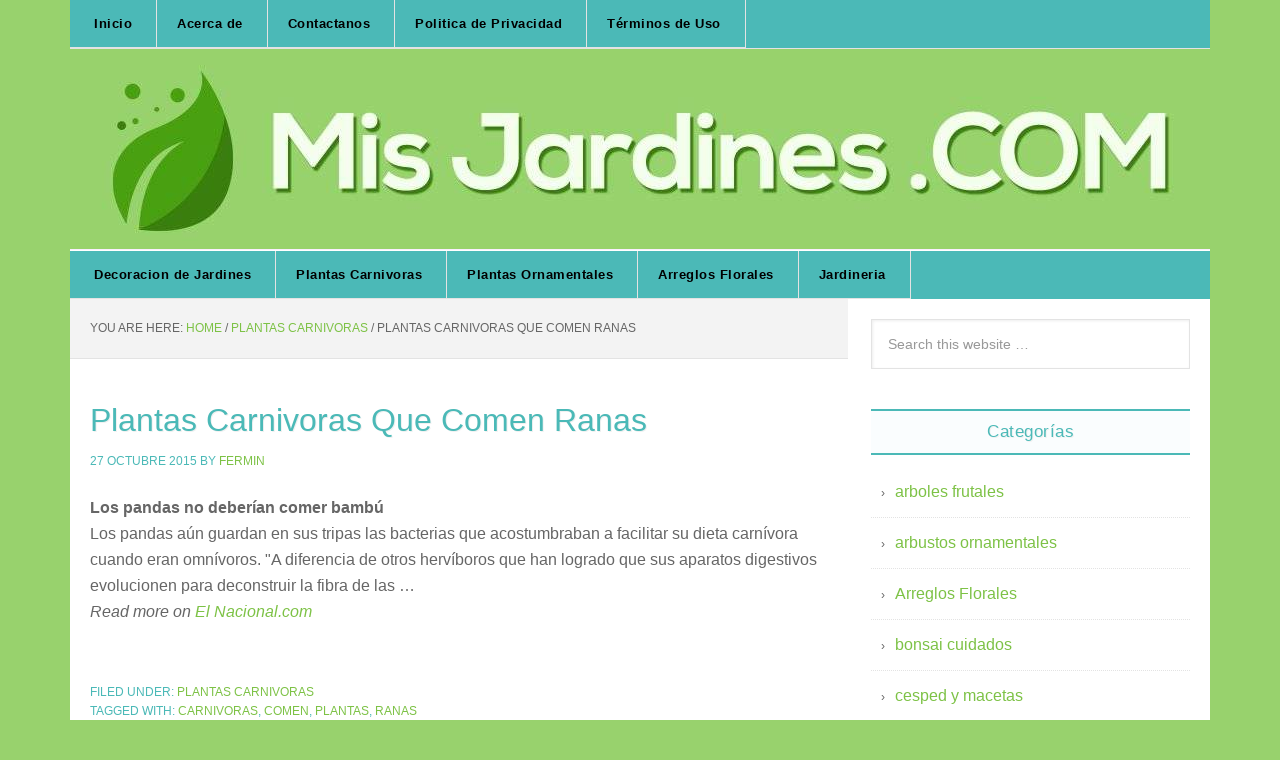

--- FILE ---
content_type: text/html; charset=UTF-8
request_url: https://misjardines.com/plantas-carnivoras/plantas-carnivoras-que-comen-ranas-3/
body_size: 13104
content:
<!DOCTYPE html><html lang="es"><head ><meta charset="UTF-8" /><meta name="viewport" content="width=device-width, initial-scale=1" /><title>Plantas Carnivoras Que Comen Ranas</title><meta name='robots' content='max-image-preview:large' /><link rel='dns-prefetch' href='//fonts.googleapis.com' /><link rel='dns-prefetch' href='//www.googletagmanager.com' /><link rel="alternate" type="application/rss+xml" title="Mis Jardines &raquo; Feed" href="https://misjardines.com/feed/" /><link rel="alternate" type="application/rss+xml" title="Mis Jardines &raquo; Feed de los comentarios" href="https://misjardines.com/comments/feed/" /><link rel="alternate" title="oEmbed (JSON)" type="application/json+oembed" href="https://misjardines.com/wp-json/oembed/1.0/embed?url=https%3A%2F%2Fmisjardines.com%2Fplantas-carnivoras%2Fplantas-carnivoras-que-comen-ranas-3%2F" /><link rel="alternate" title="oEmbed (XML)" type="text/xml+oembed" href="https://misjardines.com/wp-json/oembed/1.0/embed?url=https%3A%2F%2Fmisjardines.com%2Fplantas-carnivoras%2Fplantas-carnivoras-que-comen-ranas-3%2F&#038;format=xml" /><link rel="canonical" href="https://misjardines.com/plantas-carnivoras/plantas-carnivoras-que-comen-ranas-3/" /><style id='wp-img-auto-sizes-contain-inline-css' type='text/css'>img:is([sizes=auto i],[sizes^="auto," i]){contain-intrinsic-size:3000px 1500px}
/*# sourceURL=wp-img-auto-sizes-contain-inline-css */</style><style id="litespeed-ccss">article,aside,header,main,nav,section{display:block}html{font-family:sans-serif;-ms-text-size-adjust:100%;-webkit-text-size-adjust:100%}body{margin:0}h1{font-size:2em;margin:.67em 0}b{font-weight:700}small{font-size:80%}img{border:0}input{font-family:inherit;font-size:100%;margin:0}input{line-height:normal}input[type="submit"]{-webkit-appearance:button}input[type="search"]{-webkit-appearance:textfield;-moz-box-sizing:content-box;-webkit-box-sizing:content-box;box-sizing:content-box}input[type="search"]::-webkit-search-cancel-button,input[type="search"]::-webkit-search-decoration{-webkit-appearance:none}input::-moz-focus-inner{border:0;padding:0}*,input[type="search"]{-webkit-box-sizing:border-box;-moz-box-sizing:border-box;box-sizing:border-box}.entry-content:before,.entry:before,.nav-primary:before,.nav-secondary:before,.site-container:before,.site-header:before,.site-inner:before,.widget:before,.wrap:before{content:" ";display:table}.entry-content:after,.entry:after,.nav-primary:after,.nav-secondary:after,.site-container:after,.site-header:after,.site-inner:after,.widget:after,.wrap:after{clear:both;content:" ";display:table}body{background-color:#f6f5f2;color:#666;font-family:"Raleway",sans-serif;font-size:16px;font-weight:400;line-height:1.625}a{color:red;text-decoration:none}a img{margin-bottom:-4px}p{margin:0 0 24px;padding:0}ul{margin:0;padding:0}h1,h2,h4{color:#000;font-weight:700;line-height:1.2;margin:0 0 16px}h1{font-size:36px}h2{font-size:30px}h4{font-size:20px}img{max-width:100%}img{height:auto}input{background-color:#fff;border:1px solid #e3e3e3;box-shadow:1px 1px 3px #eee inset;color:#999;font-size:14px;padding:16px;width:100%}::-moz-placeholder{color:#999;opacity:1}::-webkit-input-placeholder{color:#999}input[type="submit"]{background-color:#000;border:none;border-radius:3px;box-shadow:none;color:#fff;font-size:14px;line-height:1;padding:16px;text-transform:uppercase;width:auto}input[type="search"]::-webkit-search-cancel-button,input[type="search"]::-webkit-search-results-button{display:none}.site-container{background-color:#fff;border:1px solid #e3e3e3;margin:60px auto;max-width:1140px}.site-inner{clear:both}.content{float:right;width:778px}.content-sidebar .content{border-right:1px solid #e3e3e3;float:left}.sidebar-primary{float:right;width:359px}.search-form{overflow:hidden}.search-form input[type="submit"]{border:0;clip:rect(0,0,0,0);height:1px;margin:-1px;padding:0;position:absolute;width:1px}.breadcrumb{background-color:#f3f3f3;border-bottom:1px solid #e3e3e3;font-size:12px;margin:0;padding:20px;text-transform:uppercase}.entry-title{font-size:36px;line-height:1}.widget-title{border-top:3px solid #000;border-bottom:1px solid #e3e3e3;color:#000;font-size:14px;font-weight:400;margin-bottom:24px;padding:16px;text-align:center;text-transform:uppercase}.widget{word-wrap:break-word}.site-header{background-color:#fff;border-bottom:3px solid #000}.site-header .wrap{padding:40px 0}.widget-area{word-wrap:break-word}.genesis-nav-menu{clear:both;color:#000;font-size:12px;font-weight:700;line-height:1.5;width:100%}.genesis-nav-menu .menu-item{display:inline-block;text-align:left;margin-right:-4px}.genesis-nav-menu a{border-right:1px solid #e3e3e3;color:#000;display:block;padding:20px 24px;position:relative}.genesis-nav-menu>.menu-item>a{text-transform:uppercase}.nav-primary{border-bottom:1px solid #e3e3e3}.nav-secondary{border-bottom:1px solid #e3e3e3}.entry{border-bottom:1px solid #e3e3e3;padding:20px}.entry-content p{margin-bottom:26px}.entry-meta{color:#999;font-size:12px;text-transform:uppercase}.entry-header .entry-meta{margin-bottom:24px}.sidebar li{border-bottom:1px dotted #e3e3e3;list-style-type:none;margin-bottom:12px;padding-bottom:12px;word-wrap:break-word}.sidebar li::before{content:"›";font-size:12px;margin:0 10px}.sidebar .widget{background-color:#fff;border-bottom:1px solid #e3e3e3;padding:20px}.news-pro-green a{color:#7dc246}.news-pro-green .genesis-nav-menu a{color:#000}@media only screen and (max-width:1188px){.site-container{max-width:960px}.content{width:658px}.sidebar-primary{width:300px}}@media only screen and (max-width:1023px){.site-container{max-width:780px;width:96%}.content,.sidebar-primary,.site-inner,.wrap{width:100%}.site-header .wrap{padding:20px 0}.genesis-nav-menu li{float:none}.genesis-nav-menu{text-align:center}.genesis-nav-menu a{border:none;padding:12px}.site-container{margin:16px auto}.content{border:none}.content-sidebar .content{border:none}}@media only screen and (max-width:600px){.entry-title{font-size:26px}}ul{box-sizing:border-box}.entry-content{counter-reset:footnotes}:root{--wp--preset--font-size--normal:16px;--wp--preset--font-size--huge:42px}html :where([style*=border-width]){border-style:solid}:root{--wp--preset--aspect-ratio--square:1;--wp--preset--aspect-ratio--4-3:4/3;--wp--preset--aspect-ratio--3-4:3/4;--wp--preset--aspect-ratio--3-2:3/2;--wp--preset--aspect-ratio--2-3:2/3;--wp--preset--aspect-ratio--16-9:16/9;--wp--preset--aspect-ratio--9-16:9/16;--wp--preset--color--black:#000000;--wp--preset--color--cyan-bluish-gray:#abb8c3;--wp--preset--color--white:#ffffff;--wp--preset--color--pale-pink:#f78da7;--wp--preset--color--vivid-red:#cf2e2e;--wp--preset--color--luminous-vivid-orange:#ff6900;--wp--preset--color--luminous-vivid-amber:#fcb900;--wp--preset--color--light-green-cyan:#7bdcb5;--wp--preset--color--vivid-green-cyan:#00d084;--wp--preset--color--pale-cyan-blue:#8ed1fc;--wp--preset--color--vivid-cyan-blue:#0693e3;--wp--preset--color--vivid-purple:#9b51e0;--wp--preset--gradient--vivid-cyan-blue-to-vivid-purple:linear-gradient(135deg,rgba(6,147,227,1) 0%,rgb(155,81,224) 100%);--wp--preset--gradient--light-green-cyan-to-vivid-green-cyan:linear-gradient(135deg,rgb(122,220,180) 0%,rgb(0,208,130) 100%);--wp--preset--gradient--luminous-vivid-amber-to-luminous-vivid-orange:linear-gradient(135deg,rgba(252,185,0,1) 0%,rgba(255,105,0,1) 100%);--wp--preset--gradient--luminous-vivid-orange-to-vivid-red:linear-gradient(135deg,rgba(255,105,0,1) 0%,rgb(207,46,46) 100%);--wp--preset--gradient--very-light-gray-to-cyan-bluish-gray:linear-gradient(135deg,rgb(238,238,238) 0%,rgb(169,184,195) 100%);--wp--preset--gradient--cool-to-warm-spectrum:linear-gradient(135deg,rgb(74,234,220) 0%,rgb(151,120,209) 20%,rgb(207,42,186) 40%,rgb(238,44,130) 60%,rgb(251,105,98) 80%,rgb(254,248,76) 100%);--wp--preset--gradient--blush-light-purple:linear-gradient(135deg,rgb(255,206,236) 0%,rgb(152,150,240) 100%);--wp--preset--gradient--blush-bordeaux:linear-gradient(135deg,rgb(254,205,165) 0%,rgb(254,45,45) 50%,rgb(107,0,62) 100%);--wp--preset--gradient--luminous-dusk:linear-gradient(135deg,rgb(255,203,112) 0%,rgb(199,81,192) 50%,rgb(65,88,208) 100%);--wp--preset--gradient--pale-ocean:linear-gradient(135deg,rgb(255,245,203) 0%,rgb(182,227,212) 50%,rgb(51,167,181) 100%);--wp--preset--gradient--electric-grass:linear-gradient(135deg,rgb(202,248,128) 0%,rgb(113,206,126) 100%);--wp--preset--gradient--midnight:linear-gradient(135deg,rgb(2,3,129) 0%,rgb(40,116,252) 100%);--wp--preset--font-size--small:13px;--wp--preset--font-size--medium:20px;--wp--preset--font-size--large:36px;--wp--preset--font-size--x-large:42px;--wp--preset--spacing--20:0.44rem;--wp--preset--spacing--30:0.67rem;--wp--preset--spacing--40:1rem;--wp--preset--spacing--50:1.5rem;--wp--preset--spacing--60:2.25rem;--wp--preset--spacing--70:3.38rem;--wp--preset--spacing--80:5.06rem;--wp--preset--shadow--natural:6px 6px 9px rgba(0, 0, 0, 0.2);--wp--preset--shadow--deep:12px 12px 50px rgba(0, 0, 0, 0.4);--wp--preset--shadow--sharp:6px 6px 0px rgba(0, 0, 0, 0.2);--wp--preset--shadow--outlined:6px 6px 0px -3px rgba(255, 255, 255, 1), 6px 6px rgba(0, 0, 0, 1);--wp--preset--shadow--crisp:6px 6px 0px rgba(0, 0, 0, 1)}body.custom-background{background-color:#98d26d}a{color:#f28f7c;text-decoration:none}h1,h2,h4{color:#4bb9b7;font-weight:500;line-height:1.2;margin:0 0 16px}.widget-title{border-top:2px solid #4bb9b7;border-bottom:2px solid #4bb9b7;color:#4bb9b7;font-size:17px;font-weight:400;margin-bottom:24px;padding:11px;text-align:center;text-transform:none;letter-spacing:.5px;background-color:#FAFDFE;text-shadow:1px 1px #f1f1f1}.entry-meta{color:#4bb9b7;font-size:12px;text-transform:uppercase}.entry-title{font-size:32px;line-height:1;padding-top:25px;text-shadow:1px 1px #f1f1f1}.site-header .wrap{padding:0 0}.site-container{background-color:#fff;border:0 solid #e3e3e3;margin:0 auto;max-width:1140px}.nav-primary{border-bottom:0 solid #e3e3e3;background-color:#4bb9b7}.genesis-nav-menu>.menu-item>a{text-transform:none}.genesis-nav-menu a{border-right:1px solid #e3e3e3;border-bottom:1px solid #e3e3e3;color:#fff;display:block;padding:14px 24px;position:relative}.site-header{background-color:#fff;border-bottom:0 solid #000}.sidebar .widget{background-color:#fff;border-bottom:0 solid #e3e3e3;padding:20px}.genesis-nav-menu{clear:both;color:#000;font-size:13px;font-weight:600;line-height:1.5;width:100%;letter-spacing:.5px;background-color:#4bb9b7}.content-sidebar .content{border-right:0 solid #e3e3e3;float:left}a img{margin-bottom:-7px;border-bottom:1px solid #FAEEFF}input[type="submit"]{background-color:#c049b1;border:none;border-radius:3px;box-shadow:none;color:#fff;font-size:14px;line-height:1;padding:16px;text-transform:uppercase;width:auto}.nav-secondary{border-bottom:1px solid #e3e3e3;background-color:#4bb9b7}</style><link rel="preload" data-asynced="1" data-optimized="2" as="style" onload="this.onload=null;this.rel='stylesheet'" href="https://misjardines.com/wp-content/litespeed/ucss/28ba18939b3cea75dbb3199e9cda0e25.css?ver=25038" /><script type="litespeed/javascript">!function(a){"use strict";var b=function(b,c,d){function e(a){return h.body?a():void setTimeout(function(){e(a)})}function f(){i.addEventListener&&i.removeEventListener("load",f),i.media=d||"all"}var g,h=a.document,i=h.createElement("link");if(c)g=c;else{var j=(h.body||h.getElementsByTagName("head")[0]).childNodes;g=j[j.length-1]}var k=h.styleSheets;i.rel="stylesheet",i.href=b,i.media="only x",e(function(){g.parentNode.insertBefore(i,c?g:g.nextSibling)});var l=function(a){for(var b=i.href,c=k.length;c--;)if(k[c].href===b)return a();setTimeout(function(){l(a)})};return i.addEventListener&&i.addEventListener("load",f),i.onloadcssdefined=l,l(f),i};"undefined"!=typeof exports?exports.loadCSS=b:a.loadCSS=b}("undefined"!=typeof global?global:this);!function(a){if(a.loadCSS){var b=loadCSS.relpreload={};if(b.support=function(){try{return a.document.createElement("link").relList.supports("preload")}catch(b){return!1}},b.poly=function(){for(var b=a.document.getElementsByTagName("link"),c=0;c<b.length;c++){var d=b[c];"preload"===d.rel&&"style"===d.getAttribute("as")&&(a.loadCSS(d.href,d,d.getAttribute("media")),d.rel=null)}},!b.support()){b.poly();var c=a.setInterval(b.poly,300);a.addEventListener&&a.addEventListener("load",function(){b.poly(),a.clearInterval(c)}),a.attachEvent&&a.attachEvent("onload",function(){a.clearInterval(c)})}}}(this);</script> <style id='global-styles-inline-css' type='text/css'>:root{--wp--preset--aspect-ratio--square: 1;--wp--preset--aspect-ratio--4-3: 4/3;--wp--preset--aspect-ratio--3-4: 3/4;--wp--preset--aspect-ratio--3-2: 3/2;--wp--preset--aspect-ratio--2-3: 2/3;--wp--preset--aspect-ratio--16-9: 16/9;--wp--preset--aspect-ratio--9-16: 9/16;--wp--preset--color--black: #000000;--wp--preset--color--cyan-bluish-gray: #abb8c3;--wp--preset--color--white: #ffffff;--wp--preset--color--pale-pink: #f78da7;--wp--preset--color--vivid-red: #cf2e2e;--wp--preset--color--luminous-vivid-orange: #ff6900;--wp--preset--color--luminous-vivid-amber: #fcb900;--wp--preset--color--light-green-cyan: #7bdcb5;--wp--preset--color--vivid-green-cyan: #00d084;--wp--preset--color--pale-cyan-blue: #8ed1fc;--wp--preset--color--vivid-cyan-blue: #0693e3;--wp--preset--color--vivid-purple: #9b51e0;--wp--preset--gradient--vivid-cyan-blue-to-vivid-purple: linear-gradient(135deg,rgb(6,147,227) 0%,rgb(155,81,224) 100%);--wp--preset--gradient--light-green-cyan-to-vivid-green-cyan: linear-gradient(135deg,rgb(122,220,180) 0%,rgb(0,208,130) 100%);--wp--preset--gradient--luminous-vivid-amber-to-luminous-vivid-orange: linear-gradient(135deg,rgb(252,185,0) 0%,rgb(255,105,0) 100%);--wp--preset--gradient--luminous-vivid-orange-to-vivid-red: linear-gradient(135deg,rgb(255,105,0) 0%,rgb(207,46,46) 100%);--wp--preset--gradient--very-light-gray-to-cyan-bluish-gray: linear-gradient(135deg,rgb(238,238,238) 0%,rgb(169,184,195) 100%);--wp--preset--gradient--cool-to-warm-spectrum: linear-gradient(135deg,rgb(74,234,220) 0%,rgb(151,120,209) 20%,rgb(207,42,186) 40%,rgb(238,44,130) 60%,rgb(251,105,98) 80%,rgb(254,248,76) 100%);--wp--preset--gradient--blush-light-purple: linear-gradient(135deg,rgb(255,206,236) 0%,rgb(152,150,240) 100%);--wp--preset--gradient--blush-bordeaux: linear-gradient(135deg,rgb(254,205,165) 0%,rgb(254,45,45) 50%,rgb(107,0,62) 100%);--wp--preset--gradient--luminous-dusk: linear-gradient(135deg,rgb(255,203,112) 0%,rgb(199,81,192) 50%,rgb(65,88,208) 100%);--wp--preset--gradient--pale-ocean: linear-gradient(135deg,rgb(255,245,203) 0%,rgb(182,227,212) 50%,rgb(51,167,181) 100%);--wp--preset--gradient--electric-grass: linear-gradient(135deg,rgb(202,248,128) 0%,rgb(113,206,126) 100%);--wp--preset--gradient--midnight: linear-gradient(135deg,rgb(2,3,129) 0%,rgb(40,116,252) 100%);--wp--preset--font-size--small: 13px;--wp--preset--font-size--medium: 20px;--wp--preset--font-size--large: 36px;--wp--preset--font-size--x-large: 42px;--wp--preset--spacing--20: 0.44rem;--wp--preset--spacing--30: 0.67rem;--wp--preset--spacing--40: 1rem;--wp--preset--spacing--50: 1.5rem;--wp--preset--spacing--60: 2.25rem;--wp--preset--spacing--70: 3.38rem;--wp--preset--spacing--80: 5.06rem;--wp--preset--shadow--natural: 6px 6px 9px rgba(0, 0, 0, 0.2);--wp--preset--shadow--deep: 12px 12px 50px rgba(0, 0, 0, 0.4);--wp--preset--shadow--sharp: 6px 6px 0px rgba(0, 0, 0, 0.2);--wp--preset--shadow--outlined: 6px 6px 0px -3px rgb(255, 255, 255), 6px 6px rgb(0, 0, 0);--wp--preset--shadow--crisp: 6px 6px 0px rgb(0, 0, 0);}:where(.is-layout-flex){gap: 0.5em;}:where(.is-layout-grid){gap: 0.5em;}body .is-layout-flex{display: flex;}.is-layout-flex{flex-wrap: wrap;align-items: center;}.is-layout-flex > :is(*, div){margin: 0;}body .is-layout-grid{display: grid;}.is-layout-grid > :is(*, div){margin: 0;}:where(.wp-block-columns.is-layout-flex){gap: 2em;}:where(.wp-block-columns.is-layout-grid){gap: 2em;}:where(.wp-block-post-template.is-layout-flex){gap: 1.25em;}:where(.wp-block-post-template.is-layout-grid){gap: 1.25em;}.has-black-color{color: var(--wp--preset--color--black) !important;}.has-cyan-bluish-gray-color{color: var(--wp--preset--color--cyan-bluish-gray) !important;}.has-white-color{color: var(--wp--preset--color--white) !important;}.has-pale-pink-color{color: var(--wp--preset--color--pale-pink) !important;}.has-vivid-red-color{color: var(--wp--preset--color--vivid-red) !important;}.has-luminous-vivid-orange-color{color: var(--wp--preset--color--luminous-vivid-orange) !important;}.has-luminous-vivid-amber-color{color: var(--wp--preset--color--luminous-vivid-amber) !important;}.has-light-green-cyan-color{color: var(--wp--preset--color--light-green-cyan) !important;}.has-vivid-green-cyan-color{color: var(--wp--preset--color--vivid-green-cyan) !important;}.has-pale-cyan-blue-color{color: var(--wp--preset--color--pale-cyan-blue) !important;}.has-vivid-cyan-blue-color{color: var(--wp--preset--color--vivid-cyan-blue) !important;}.has-vivid-purple-color{color: var(--wp--preset--color--vivid-purple) !important;}.has-black-background-color{background-color: var(--wp--preset--color--black) !important;}.has-cyan-bluish-gray-background-color{background-color: var(--wp--preset--color--cyan-bluish-gray) !important;}.has-white-background-color{background-color: var(--wp--preset--color--white) !important;}.has-pale-pink-background-color{background-color: var(--wp--preset--color--pale-pink) !important;}.has-vivid-red-background-color{background-color: var(--wp--preset--color--vivid-red) !important;}.has-luminous-vivid-orange-background-color{background-color: var(--wp--preset--color--luminous-vivid-orange) !important;}.has-luminous-vivid-amber-background-color{background-color: var(--wp--preset--color--luminous-vivid-amber) !important;}.has-light-green-cyan-background-color{background-color: var(--wp--preset--color--light-green-cyan) !important;}.has-vivid-green-cyan-background-color{background-color: var(--wp--preset--color--vivid-green-cyan) !important;}.has-pale-cyan-blue-background-color{background-color: var(--wp--preset--color--pale-cyan-blue) !important;}.has-vivid-cyan-blue-background-color{background-color: var(--wp--preset--color--vivid-cyan-blue) !important;}.has-vivid-purple-background-color{background-color: var(--wp--preset--color--vivid-purple) !important;}.has-black-border-color{border-color: var(--wp--preset--color--black) !important;}.has-cyan-bluish-gray-border-color{border-color: var(--wp--preset--color--cyan-bluish-gray) !important;}.has-white-border-color{border-color: var(--wp--preset--color--white) !important;}.has-pale-pink-border-color{border-color: var(--wp--preset--color--pale-pink) !important;}.has-vivid-red-border-color{border-color: var(--wp--preset--color--vivid-red) !important;}.has-luminous-vivid-orange-border-color{border-color: var(--wp--preset--color--luminous-vivid-orange) !important;}.has-luminous-vivid-amber-border-color{border-color: var(--wp--preset--color--luminous-vivid-amber) !important;}.has-light-green-cyan-border-color{border-color: var(--wp--preset--color--light-green-cyan) !important;}.has-vivid-green-cyan-border-color{border-color: var(--wp--preset--color--vivid-green-cyan) !important;}.has-pale-cyan-blue-border-color{border-color: var(--wp--preset--color--pale-cyan-blue) !important;}.has-vivid-cyan-blue-border-color{border-color: var(--wp--preset--color--vivid-cyan-blue) !important;}.has-vivid-purple-border-color{border-color: var(--wp--preset--color--vivid-purple) !important;}.has-vivid-cyan-blue-to-vivid-purple-gradient-background{background: var(--wp--preset--gradient--vivid-cyan-blue-to-vivid-purple) !important;}.has-light-green-cyan-to-vivid-green-cyan-gradient-background{background: var(--wp--preset--gradient--light-green-cyan-to-vivid-green-cyan) !important;}.has-luminous-vivid-amber-to-luminous-vivid-orange-gradient-background{background: var(--wp--preset--gradient--luminous-vivid-amber-to-luminous-vivid-orange) !important;}.has-luminous-vivid-orange-to-vivid-red-gradient-background{background: var(--wp--preset--gradient--luminous-vivid-orange-to-vivid-red) !important;}.has-very-light-gray-to-cyan-bluish-gray-gradient-background{background: var(--wp--preset--gradient--very-light-gray-to-cyan-bluish-gray) !important;}.has-cool-to-warm-spectrum-gradient-background{background: var(--wp--preset--gradient--cool-to-warm-spectrum) !important;}.has-blush-light-purple-gradient-background{background: var(--wp--preset--gradient--blush-light-purple) !important;}.has-blush-bordeaux-gradient-background{background: var(--wp--preset--gradient--blush-bordeaux) !important;}.has-luminous-dusk-gradient-background{background: var(--wp--preset--gradient--luminous-dusk) !important;}.has-pale-ocean-gradient-background{background: var(--wp--preset--gradient--pale-ocean) !important;}.has-electric-grass-gradient-background{background: var(--wp--preset--gradient--electric-grass) !important;}.has-midnight-gradient-background{background: var(--wp--preset--gradient--midnight) !important;}.has-small-font-size{font-size: var(--wp--preset--font-size--small) !important;}.has-medium-font-size{font-size: var(--wp--preset--font-size--medium) !important;}.has-large-font-size{font-size: var(--wp--preset--font-size--large) !important;}.has-x-large-font-size{font-size: var(--wp--preset--font-size--x-large) !important;}
/*# sourceURL=global-styles-inline-css */</style><style id='classic-theme-styles-inline-css' type='text/css'>/*! This file is auto-generated */
.wp-block-button__link{color:#fff;background-color:#32373c;border-radius:9999px;box-shadow:none;text-decoration:none;padding:calc(.667em + 2px) calc(1.333em + 2px);font-size:1.125em}.wp-block-file__button{background:#32373c;color:#fff;text-decoration:none}
/*# sourceURL=/wp-includes/css/classic-themes.min.css */</style> <script type="litespeed/javascript" data-src="https://misjardines.com/wp-includes/js/jquery/jquery.min.js?ver=3.7.1" id="jquery-core-js"></script> <script id="seo-automated-link-building-js-extra" type="litespeed/javascript">var seoAutomatedLinkBuilding={"ajaxUrl":"https://misjardines.com/wp-admin/admin-ajax.php"}</script> <link rel="https://api.w.org/" href="https://misjardines.com/wp-json/" /><link rel="alternate" title="JSON" type="application/json" href="https://misjardines.com/wp-json/wp/v2/posts/13266" /><link rel="EditURI" type="application/rsd+xml" title="RSD" href="https://misjardines.com/xmlrpc.php?rsd" /><meta name="generator" content="Site Kit by Google 1.168.0" /><link rel="icon" href="http://misjardines.com/wp-content/uploads/2017/06/favicon.png" /> <script type="litespeed/javascript" data-src="//pagead2.googlesyndication.com/pagead/js/adsbygoogle.js"></script> <script type="litespeed/javascript">(adsbygoogle=window.adsbygoogle||[]).push({google_ad_client:"ca-pub-8852509989330742",enable_page_level_ads:!0})</script>  <script type="litespeed/javascript" data-src="https://www.googletagmanager.com/gtag/js?id=UA-118251557-22"></script> <script type="litespeed/javascript">window.dataLayer=window.dataLayer||[];function gtag(){dataLayer.push(arguments)}
gtag('js',new Date());gtag('config','UA-118251557-22')</script><style type="text/css" id="custom-background-css">body.custom-background { background-color: #98d26d; }</style> <script id="form-script-tag-10852935" type="litespeed/javascript" data-src="https://librosgratis.editorialimagen.com/public/remote/page/167162016507b07ce192b64fa8972f7fddb875d4.js"></script> <style type="text/css" id="wp-custom-css">/*News Pro CSS
----------------------------------- */

a {
    color: #f28f7c;
    text-decoration: none;
}

a:hover {
    color: #4bb9b7;
}

.entry-title a, .sidebar .widget-title a {
    color: #4bb9b7; 
}

.entry-title a:hover {
    color: #c049b1;
}

h1, h2, h3, h4, h5, h6 {
    color: #4bb9b7;
    font-weight: 500;
    line-height: 1.2;
    margin: 0 0 16px;
    /*font-family: 'Elsie Swash Caps', sans-serif;*/
}

.widget-title {
    border-top: 2px solid #4bb9b7;
    border-bottom: 2px solid #4bb9b7;
    color: #4bb9b7;
    font-size: 17px;
    font-weight: 400;
    margin-bottom: 24px;
    padding: 11px;
    text-align: center;
    text-transform: none;
    letter-spacing: 0.50px;
    background-color: #FAFDFE;
	text-shadow: 1px 1px #f1f1f1;
}

.entry-meta {
    color: #4bb9b7;
    font-size: 12px;
    text-transform: uppercase;
}

.entry-title {
    font-size: 32px;
    line-height: 1;
	padding-top: 25px;
	text-shadow: 1px 1px #f1f1f1;
}

.alignleft {
    float: left;
    text-align: left;
    border-radius: 0px;
}

/*News Pro CSS
----------------------------------- */

.site-title {
    font-weight: 700;
	font-size: 0px;
    font-weight: 700;
    line-height: 1;
    margin: 0;
    text-transform: uppercase;
}

.site-description {
    color: #999;
	font-size: 0px;
    font-weight: 400;
    letter-spacing: 2px;
    line-height: 1;
    margin: 0px;
    text-transform: uppercase;
}

site-header .wrap {
    padding: 0px 0;
}

.site-header .wrap {
    padding: 0px 0;
}

.site-header .title-area {
    padding-bottom: 0px;
}

.site-container {
    background-color: #fff;
    border: 0px solid #e3e3e3;
	margin: 0px auto;
    max-width: 1140px;
}

/* Customize
----------------------------------- */

.nav-primary {
    border-bottom: 0px solid #e3e3e3;
    background-color: #4bb9b7;
}

.genesis-nav-menu > .menu-item > a {
    text-transform: none;
}

.genesis-nav-menu a {
    border-right: 1px solid #e3e3e3;
	border-bottom: 1px solid #e3e3e3;
    color: #fff;
    display: block;
    padding: 14px 24px;
    position: relative;
}
.genesis-nav-menu a:hover, .genesis-nav-menu .current-menu-item > a {
    background-color: #c049b1;
    color: #fff;
}
.site-header {
    background-color: #fff;
    border-bottom: 0px solid #000;
}
.sidebar .widget {
    background-color: #fff;
    border-bottom: 0px solid #e3e3e3;
    padding: 20px;
}

.site-footer {
    background-color: #4bb9b7;
    border-top: 1px solid #fff;
    color: #fff;
    font-size: 16px;
    padding: 40px 0;
    text-align: center;
}

.site-footer a:hover {
    color: #c049b1;
}

.site-footer a {
    color: #fff;
}

.genesis-nav-menu {
    clear: both;
    color: #000;
    font-size: 13px;
    font-weight: 600;
    line-height: 1.5;
    width: 100%;
	letter-spacing: 0.50px;
	/*font-family: 'Lato', sans-serif;*/
	background-color: #4bb9b7;
}

.content-sidebar .content, .content-sidebar-sidebar .content {
    border-right: 0px solid #e3e3e3;
    float: left;
}

.entry-footer .entry-meta {
    border-top: 0px dotted #e3e3e3;
    margin: 0 -40px;
    padding: 32px 40px 8px;
}

a img {
    margin-bottom: -7px;
	border-bottom: 1px solid #FAEEFF;
}

.genesis-nav-menu.responsive-menu li.current-menu-item > a, .genesis-nav-menu.responsive-menu .sub-menu li.current-menu-item > a:hover, .genesis-nav-menu.responsive-menu li a, .genesis-nav-menu.responsive-menu li a:hover {
    color: #fff;
    line-height: 1;
    text-transform: none;
}

.responsive-menu-icon::before {
	color: #fff;
	content: "\f333";
	display: inline-block;
	font: normal 20px/1 'dashicons';
	margin: 0 auto;
	padding: 10px;
}

.genesis-nav-menu .sub-menu a {
    background-color: #4bb9b7;
    border: 1px solid #e3e3e3;
    border-top: none;
    padding: 12px 24px;
    position: relative;
    width: 200px;
	border-bottom: 1px solid #e3e3e3;
	border-top: 1px solid #e3e3e3;
}

.genesis-nav-menu .sub-menu a:hover, .genesis-nav-menu .sub-menu .current-menu-item > a {
    background-color: #c049b1;
    color: #fff;
}

button, input[type="button"], input[type="reset"], input[type="submit"], .button, .entry-content .button {
    background-color: #c049b1;
    border: none;
    border-radius: 3px;
    box-shadow: none;
    color: #fff;
    cursor: pointer;
    font-size: 14px;
    line-height: 1;
    padding: 16px;
    text-transform: uppercase;
    width: auto;
}

button:hover,
input:hover[type="button"],
input:hover[type="reset"],
input:hover[type="submit"],
.button:hover,
.entry-content .button:hover {
	background-color: #4bb9b7;
	color: #fff;
}

::-moz-selection {
	background-color: #4bb9b7;
	color: #fff;
}

::selection {
	background-color: #4bb9b7;
	color: #fff;
}

.genesis-nav-menu.responsive-menu .menu-item-has-children {
    cursor: pointer;
    color: #fff;
}

.home-top {
    background-color: #fff;
    border-bottom: 1px solid #e3e3e3;
    clear: both;
    padding: 20px 20px 0;
}

.nav-secondary {
    border-bottom: 1px solid #e3e3e3;
    background-color: #4bb9b7;
}</style></head><body class="wp-singular post-template-default single single-post postid-13266 single-format-standard custom-background wp-theme-genesis wp-child-theme-news-pro header-full-width content-sidebar news-pro-green" itemscope itemtype="https://schema.org/WebPage"><div class="site-container"><nav class="nav-secondary" aria-label="Secondary" itemscope itemtype="https://schema.org/SiteNavigationElement"><div class="wrap"><ul id="menu-menu-legal" class="menu genesis-nav-menu menu-secondary"><li id="menu-item-23277" class="menu-item menu-item-type-custom menu-item-object-custom menu-item-home menu-item-23277"><a href="http://misjardines.com/" itemprop="url"><span itemprop="name">Inicio</span></a></li><li id="menu-item-23280" class="menu-item menu-item-type-post_type menu-item-object-page menu-item-23280"><a href="https://misjardines.com/acerca-de/" itemprop="url"><span itemprop="name">Acerca de</span></a></li><li id="menu-item-23279" class="menu-item menu-item-type-post_type menu-item-object-page menu-item-23279"><a href="https://misjardines.com/contactanos/" itemprop="url"><span itemprop="name">Contactanos</span></a></li><li id="menu-item-23278" class="menu-item menu-item-type-post_type menu-item-object-page menu-item-23278"><a href="https://misjardines.com/politica-de-privacidad/" itemprop="url"><span itemprop="name">Politica de Privacidad</span></a></li><li id="menu-item-23429" class="menu-item menu-item-type-post_type menu-item-object-page menu-item-23429"><a href="https://misjardines.com/terminos-de-uso/" itemprop="url"><span itemprop="name">Términos de Uso</span></a></li></ul></div></nav><header class="site-header" itemscope itemtype="https://schema.org/WPHeader"><div class="wrap"><a href="http://misjardines.com/"><img data-lazyloaded="1" src="[data-uri]" data-src="http://misjardines.com/wp-content/uploads/2017/06/logo.jpg" alt="MisJardines.COM" width="1140" height="200"/></a></div></header><nav class="nav-primary" aria-label="Main" itemscope itemtype="https://schema.org/SiteNavigationElement"><div class="wrap"><ul id="menu-menu1" class="menu genesis-nav-menu menu-primary"><li id="menu-item-2137" class="menu-item menu-item-type-taxonomy menu-item-object-category menu-item-2137"><a href="https://misjardines.com/category/decoracion-de-jardines/" itemprop="url"><span itemprop="name">Decoracion de Jardines</span></a></li><li id="menu-item-2138" class="menu-item menu-item-type-taxonomy menu-item-object-category current-post-ancestor current-menu-parent current-post-parent menu-item-2138"><a href="https://misjardines.com/category/plantas-carnivoras/" itemprop="url"><span itemprop="name">Plantas Carnivoras</span></a></li><li id="menu-item-2139" class="menu-item menu-item-type-taxonomy menu-item-object-category menu-item-2139"><a href="https://misjardines.com/category/plantas-ornamentales/" itemprop="url"><span itemprop="name">Plantas Ornamentales</span></a></li><li id="menu-item-2140" class="menu-item menu-item-type-taxonomy menu-item-object-category menu-item-2140"><a href="https://misjardines.com/category/arreglos-florales/" itemprop="url"><span itemprop="name">Arreglos Florales</span></a></li><li id="menu-item-2142" class="menu-item menu-item-type-taxonomy menu-item-object-category menu-item-2142"><a href="https://misjardines.com/category/jardineria/" itemprop="url"><span itemprop="name">Jardineria</span></a></li></ul></div></nav><div class="site-inner"><div class="content-sidebar-wrap"><main class="content"><div class="breadcrumb" itemscope itemtype="https://schema.org/BreadcrumbList">You are here: <span class="breadcrumb-link-wrap" itemprop="itemListElement" itemscope itemtype="https://schema.org/ListItem"><a href="https://misjardines.com/" itemprop="item"><span itemprop="name">Home</span></a></span> <span aria-label="breadcrumb separator">/</span> <span class="breadcrumb-link-wrap" itemprop="itemListElement" itemscope itemtype="https://schema.org/ListItem"><a href="https://misjardines.com/category/plantas-carnivoras/" itemprop="item"><span itemprop="name">Plantas Carnivoras</span></a></span> <span aria-label="breadcrumb separator">/</span> Plantas Carnivoras Que Comen Ranas</div><article class="post-13266 post type-post status-publish format-standard category-plantas-carnivoras tag-carnivoras tag-comen tag-plantas tag-ranas entry" itemscope itemtype="https://schema.org/CreativeWork"><header class="entry-header"><h1 class="entry-title" itemprop="headline">Plantas Carnivoras Que Comen Ranas</h1><p class="entry-meta"><time class="entry-time" itemprop="datePublished" datetime="2015-10-27T00:00:44+02:00">27 octubre 2015</time> by <span class="entry-author" itemprop="author" itemscope itemtype="https://schema.org/Person"><a href="https://misjardines.com/author/fermin/" class="entry-author-link" itemprop="url" rel="author"><span class="entry-author-name" itemprop="name">Fermin</span></a></span></p></header><div class="entry-content" itemprop="text"><p><strong>Los pandas no deberían comer bambú</strong><br />
Los pandas aún guardan en sus tripas las bacterias que acostumbraban a facilitar su dieta carnívora cuando eran omnívoros. &quot;A diferencia de otros hervíboros que han logrado que sus aparatos digestivos evolucionen para deconstruir la fibra de las &#8230;<br />
<i>Read more on <a target="_blank" rel="nofollow" href="http://www.el-nacional.com/ciencia_y_ambiente/pandas-deberian-comer-bambu_0_631736867.html">El Nacional.com</a></p><p></i></p></div><footer class="entry-footer"><p class="entry-meta"><span class="entry-categories">Filed Under: <a href="https://misjardines.com/category/plantas-carnivoras/" rel="category tag">Plantas Carnivoras</a></span> <span class="entry-tags">Tagged With: <a href="https://misjardines.com/tag/carnivoras/" rel="tag">Carnivoras</a>, <a href="https://misjardines.com/tag/comen/" rel="tag">Comen</a>, <a href="https://misjardines.com/tag/plantas/" rel="tag">Plantas</a>, <a href="https://misjardines.com/tag/ranas/" rel="tag">Ranas</a></span></p></footer></article></main><aside class="sidebar sidebar-primary widget-area" role="complementary" aria-label="Primary Sidebar" itemscope itemtype="https://schema.org/WPSideBar"><section id="search-4" class="widget widget_search"><div class="widget-wrap"><form class="search-form" itemprop="potentialAction" itemscope itemtype="https://schema.org/SearchAction" method="get" action="https://misjardines.com/" role="search"><meta itemprop="target" content="https://misjardines.com/?s={s}"/><input itemprop="query-input" type="search" name="s" placeholder="Search this website &#x2026;" /><input type="submit" value="Search"  /></form></div></section><section id="categories-3" class="widget widget_categories"><div class="widget-wrap"><h4 class="widget-title widgettitle">Categorías</h4><ul><li class="cat-item cat-item-257"><a href="https://misjardines.com/category/arboles-frutales/">arboles frutales</a></li><li class="cat-item cat-item-264"><a href="https://misjardines.com/category/arbustos-ornamentales/">arbustos ornamentales</a></li><li class="cat-item cat-item-10"><a href="https://misjardines.com/category/arreglos-florales/">Arreglos Florales</a></li><li class="cat-item cat-item-265"><a href="https://misjardines.com/category/bonsai-cuidados/">bonsai cuidados</a></li><li class="cat-item cat-item-262"><a href="https://misjardines.com/category/cesped-y-macetas/">cesped y macetas</a></li><li class="cat-item cat-item-21"><a href="https://misjardines.com/category/cuidado-de-orquideas/">Cuidado de orquideas</a></li><li class="cat-item cat-item-4406"><a href="https://misjardines.com/category/cuidado-y-mantenimiento-de-jardines/">Cuidado y Mantenimiento de Jardines</a></li><li class="cat-item cat-item-4118"><a href="https://misjardines.com/category/decoracion-con-plantas/">Decoracion Con Plantas</a></li><li class="cat-item cat-item-41"><a href="https://misjardines.com/category/decoracion-de-jardines/">Decoracion de Jardines</a></li><li class="cat-item cat-item-256"><a href="https://misjardines.com/category/diseno-de-jardines/">diseÃ±o de jardines</a></li><li class="cat-item cat-item-1"><a href="https://misjardines.com/category/general/">General</a></li><li class="cat-item cat-item-4120"><a href="https://misjardines.com/category/huerta-en-casa/">Huerta En Casa</a></li><li class="cat-item cat-item-260"><a href="https://misjardines.com/category/huerto-ecologico/">huerto ecologico</a></li><li class="cat-item cat-item-261"><a href="https://misjardines.com/category/huertos-familiares/">huertos familiares</a></li><li class="cat-item cat-item-3"><a href="https://misjardines.com/category/jardineria/">Jardineria</a></li><li class="cat-item cat-item-258"><a href="https://misjardines.com/category/jardines-japoneses/">jardines japoneses</a></li><li class="cat-item cat-item-4119"><a href="https://misjardines.com/category/kokedamas/">Kokedamas</a></li><li class="cat-item cat-item-254"><a href="https://misjardines.com/category/mantenimiento-de-jardines/">mantenimiento de jardines</a></li><li class="cat-item cat-item-255"><a href="https://misjardines.com/category/paisajismo/">Paisajismo</a></li><li class="cat-item cat-item-11"><a href="https://misjardines.com/category/plantas-carnivoras/">Plantas Carnivoras</a></li><li class="cat-item cat-item-7"><a href="https://misjardines.com/category/plantas-curativas/">Plantas Curativas</a></li><li class="cat-item cat-item-9"><a href="https://misjardines.com/category/plantas-ornamentales/">Plantas Ornamentales</a></li><li class="cat-item cat-item-259"><a href="https://misjardines.com/category/poda-de-arboles/">poda de arboles</a></li><li class="cat-item cat-item-3772"><a href="https://misjardines.com/category/promociones/">Promociones</a></li><li class="cat-item cat-item-2"><a href="https://misjardines.com/category/Mas%20recursos%20sobre%20el%20tema/">Recursos Online</a></li><li class="cat-item cat-item-263"><a href="https://misjardines.com/category/sistemas-de-riego/">sistemas de riego</a></li></ul></div></section></aside></div></div><footer class="site-footer" itemscope itemtype="https://schema.org/WPFooter"><div class="wrap"><p>Copyright &#x000A9;&nbsp;2025 &#x000B7; <a href="http://my.studiopress.com/themes/news/">News Pro Theme</a> on <a href="https://www.studiopress.com/">Genesis Framework</a> &#x000B7; <a href="https://wordpress.org/">WordPress</a> &#x000B7; <a href="https://misjardines.com/wp-login.php">Log in</a></p></div></footer></div><script type="speculationrules">{"prefetch":[{"source":"document","where":{"and":[{"href_matches":"/*"},{"not":{"href_matches":["/wp-*.php","/wp-admin/*","/wp-content/uploads/*","/wp-content/*","/wp-content/plugins/*","/wp-content/themes/news-pro/*","/wp-content/themes/genesis/*","/*\\?(.+)"]}},{"not":{"selector_matches":"a[rel~=\"nofollow\"]"}},{"not":{"selector_matches":".no-prefetch, .no-prefetch a"}}]},"eagerness":"conservative"}]}</script> <script type="litespeed/javascript" data-src="https://ajax.googleapis.com/ajax/libs/jquery/3.2.1/jquery.min.js"></script>  <script language="javascript" type="litespeed/javascript">var sc_project=2102976;var sc_invisible=0;var sc_partition=19;var sc_security="0c05250d"</script> <script language="javascript" type="litespeed/javascript" data-src="http://www.statcounter.com/counter/counter.js"></script><noscript><a href="http://www.statcounter.com/" target="_blank"><img  src="http://c20.statcounter.com/counter.php?sc_project=2102976&java=0&security=0c05250d&invisible=0" alt="free web hit counter" border="0"></a> </noscript>
<script data-no-optimize="1">window.lazyLoadOptions=Object.assign({},{threshold:300},window.lazyLoadOptions||{});!function(t,e){"object"==typeof exports&&"undefined"!=typeof module?module.exports=e():"function"==typeof define&&define.amd?define(e):(t="undefined"!=typeof globalThis?globalThis:t||self).LazyLoad=e()}(this,function(){"use strict";function e(){return(e=Object.assign||function(t){for(var e=1;e<arguments.length;e++){var n,a=arguments[e];for(n in a)Object.prototype.hasOwnProperty.call(a,n)&&(t[n]=a[n])}return t}).apply(this,arguments)}function o(t){return e({},at,t)}function l(t,e){return t.getAttribute(gt+e)}function c(t){return l(t,vt)}function s(t,e){return function(t,e,n){e=gt+e;null!==n?t.setAttribute(e,n):t.removeAttribute(e)}(t,vt,e)}function i(t){return s(t,null),0}function r(t){return null===c(t)}function u(t){return c(t)===_t}function d(t,e,n,a){t&&(void 0===a?void 0===n?t(e):t(e,n):t(e,n,a))}function f(t,e){et?t.classList.add(e):t.className+=(t.className?" ":"")+e}function _(t,e){et?t.classList.remove(e):t.className=t.className.replace(new RegExp("(^|\\s+)"+e+"(\\s+|$)")," ").replace(/^\s+/,"").replace(/\s+$/,"")}function g(t){return t.llTempImage}function v(t,e){!e||(e=e._observer)&&e.unobserve(t)}function b(t,e){t&&(t.loadingCount+=e)}function p(t,e){t&&(t.toLoadCount=e)}function n(t){for(var e,n=[],a=0;e=t.children[a];a+=1)"SOURCE"===e.tagName&&n.push(e);return n}function h(t,e){(t=t.parentNode)&&"PICTURE"===t.tagName&&n(t).forEach(e)}function a(t,e){n(t).forEach(e)}function m(t){return!!t[lt]}function E(t){return t[lt]}function I(t){return delete t[lt]}function y(e,t){var n;m(e)||(n={},t.forEach(function(t){n[t]=e.getAttribute(t)}),e[lt]=n)}function L(a,t){var o;m(a)&&(o=E(a),t.forEach(function(t){var e,n;e=a,(t=o[n=t])?e.setAttribute(n,t):e.removeAttribute(n)}))}function k(t,e,n){f(t,e.class_loading),s(t,st),n&&(b(n,1),d(e.callback_loading,t,n))}function A(t,e,n){n&&t.setAttribute(e,n)}function O(t,e){A(t,rt,l(t,e.data_sizes)),A(t,it,l(t,e.data_srcset)),A(t,ot,l(t,e.data_src))}function w(t,e,n){var a=l(t,e.data_bg_multi),o=l(t,e.data_bg_multi_hidpi);(a=nt&&o?o:a)&&(t.style.backgroundImage=a,n=n,f(t=t,(e=e).class_applied),s(t,dt),n&&(e.unobserve_completed&&v(t,e),d(e.callback_applied,t,n)))}function x(t,e){!e||0<e.loadingCount||0<e.toLoadCount||d(t.callback_finish,e)}function M(t,e,n){t.addEventListener(e,n),t.llEvLisnrs[e]=n}function N(t){return!!t.llEvLisnrs}function z(t){if(N(t)){var e,n,a=t.llEvLisnrs;for(e in a){var o=a[e];n=e,o=o,t.removeEventListener(n,o)}delete t.llEvLisnrs}}function C(t,e,n){var a;delete t.llTempImage,b(n,-1),(a=n)&&--a.toLoadCount,_(t,e.class_loading),e.unobserve_completed&&v(t,n)}function R(i,r,c){var l=g(i)||i;N(l)||function(t,e,n){N(t)||(t.llEvLisnrs={});var a="VIDEO"===t.tagName?"loadeddata":"load";M(t,a,e),M(t,"error",n)}(l,function(t){var e,n,a,o;n=r,a=c,o=u(e=i),C(e,n,a),f(e,n.class_loaded),s(e,ut),d(n.callback_loaded,e,a),o||x(n,a),z(l)},function(t){var e,n,a,o;n=r,a=c,o=u(e=i),C(e,n,a),f(e,n.class_error),s(e,ft),d(n.callback_error,e,a),o||x(n,a),z(l)})}function T(t,e,n){var a,o,i,r,c;t.llTempImage=document.createElement("IMG"),R(t,e,n),m(c=t)||(c[lt]={backgroundImage:c.style.backgroundImage}),i=n,r=l(a=t,(o=e).data_bg),c=l(a,o.data_bg_hidpi),(r=nt&&c?c:r)&&(a.style.backgroundImage='url("'.concat(r,'")'),g(a).setAttribute(ot,r),k(a,o,i)),w(t,e,n)}function G(t,e,n){var a;R(t,e,n),a=e,e=n,(t=Et[(n=t).tagName])&&(t(n,a),k(n,a,e))}function D(t,e,n){var a;a=t,(-1<It.indexOf(a.tagName)?G:T)(t,e,n)}function S(t,e,n){var a;t.setAttribute("loading","lazy"),R(t,e,n),a=e,(e=Et[(n=t).tagName])&&e(n,a),s(t,_t)}function V(t){t.removeAttribute(ot),t.removeAttribute(it),t.removeAttribute(rt)}function j(t){h(t,function(t){L(t,mt)}),L(t,mt)}function F(t){var e;(e=yt[t.tagName])?e(t):m(e=t)&&(t=E(e),e.style.backgroundImage=t.backgroundImage)}function P(t,e){var n;F(t),n=e,r(e=t)||u(e)||(_(e,n.class_entered),_(e,n.class_exited),_(e,n.class_applied),_(e,n.class_loading),_(e,n.class_loaded),_(e,n.class_error)),i(t),I(t)}function U(t,e,n,a){var o;n.cancel_on_exit&&(c(t)!==st||"IMG"===t.tagName&&(z(t),h(o=t,function(t){V(t)}),V(o),j(t),_(t,n.class_loading),b(a,-1),i(t),d(n.callback_cancel,t,e,a)))}function $(t,e,n,a){var o,i,r=(i=t,0<=bt.indexOf(c(i)));s(t,"entered"),f(t,n.class_entered),_(t,n.class_exited),o=t,i=a,n.unobserve_entered&&v(o,i),d(n.callback_enter,t,e,a),r||D(t,n,a)}function q(t){return t.use_native&&"loading"in HTMLImageElement.prototype}function H(t,o,i){t.forEach(function(t){return(a=t).isIntersecting||0<a.intersectionRatio?$(t.target,t,o,i):(e=t.target,n=t,a=o,t=i,void(r(e)||(f(e,a.class_exited),U(e,n,a,t),d(a.callback_exit,e,n,t))));var e,n,a})}function B(e,n){var t;tt&&!q(e)&&(n._observer=new IntersectionObserver(function(t){H(t,e,n)},{root:(t=e).container===document?null:t.container,rootMargin:t.thresholds||t.threshold+"px"}))}function J(t){return Array.prototype.slice.call(t)}function K(t){return t.container.querySelectorAll(t.elements_selector)}function Q(t){return c(t)===ft}function W(t,e){return e=t||K(e),J(e).filter(r)}function X(e,t){var n;(n=K(e),J(n).filter(Q)).forEach(function(t){_(t,e.class_error),i(t)}),t.update()}function t(t,e){var n,a,t=o(t);this._settings=t,this.loadingCount=0,B(t,this),n=t,a=this,Y&&window.addEventListener("online",function(){X(n,a)}),this.update(e)}var Y="undefined"!=typeof window,Z=Y&&!("onscroll"in window)||"undefined"!=typeof navigator&&/(gle|ing|ro)bot|crawl|spider/i.test(navigator.userAgent),tt=Y&&"IntersectionObserver"in window,et=Y&&"classList"in document.createElement("p"),nt=Y&&1<window.devicePixelRatio,at={elements_selector:".lazy",container:Z||Y?document:null,threshold:300,thresholds:null,data_src:"src",data_srcset:"srcset",data_sizes:"sizes",data_bg:"bg",data_bg_hidpi:"bg-hidpi",data_bg_multi:"bg-multi",data_bg_multi_hidpi:"bg-multi-hidpi",data_poster:"poster",class_applied:"applied",class_loading:"litespeed-loading",class_loaded:"litespeed-loaded",class_error:"error",class_entered:"entered",class_exited:"exited",unobserve_completed:!0,unobserve_entered:!1,cancel_on_exit:!0,callback_enter:null,callback_exit:null,callback_applied:null,callback_loading:null,callback_loaded:null,callback_error:null,callback_finish:null,callback_cancel:null,use_native:!1},ot="src",it="srcset",rt="sizes",ct="poster",lt="llOriginalAttrs",st="loading",ut="loaded",dt="applied",ft="error",_t="native",gt="data-",vt="ll-status",bt=[st,ut,dt,ft],pt=[ot],ht=[ot,ct],mt=[ot,it,rt],Et={IMG:function(t,e){h(t,function(t){y(t,mt),O(t,e)}),y(t,mt),O(t,e)},IFRAME:function(t,e){y(t,pt),A(t,ot,l(t,e.data_src))},VIDEO:function(t,e){a(t,function(t){y(t,pt),A(t,ot,l(t,e.data_src))}),y(t,ht),A(t,ct,l(t,e.data_poster)),A(t,ot,l(t,e.data_src)),t.load()}},It=["IMG","IFRAME","VIDEO"],yt={IMG:j,IFRAME:function(t){L(t,pt)},VIDEO:function(t){a(t,function(t){L(t,pt)}),L(t,ht),t.load()}},Lt=["IMG","IFRAME","VIDEO"];return t.prototype={update:function(t){var e,n,a,o=this._settings,i=W(t,o);{if(p(this,i.length),!Z&&tt)return q(o)?(e=o,n=this,i.forEach(function(t){-1!==Lt.indexOf(t.tagName)&&S(t,e,n)}),void p(n,0)):(t=this._observer,o=i,t.disconnect(),a=t,void o.forEach(function(t){a.observe(t)}));this.loadAll(i)}},destroy:function(){this._observer&&this._observer.disconnect(),K(this._settings).forEach(function(t){I(t)}),delete this._observer,delete this._settings,delete this.loadingCount,delete this.toLoadCount},loadAll:function(t){var e=this,n=this._settings;W(t,n).forEach(function(t){v(t,e),D(t,n,e)})},restoreAll:function(){var e=this._settings;K(e).forEach(function(t){P(t,e)})}},t.load=function(t,e){e=o(e);D(t,e)},t.resetStatus=function(t){i(t)},t}),function(t,e){"use strict";function n(){e.body.classList.add("litespeed_lazyloaded")}function a(){console.log("[LiteSpeed] Start Lazy Load"),o=new LazyLoad(Object.assign({},t.lazyLoadOptions||{},{elements_selector:"[data-lazyloaded]",callback_finish:n})),i=function(){o.update()},t.MutationObserver&&new MutationObserver(i).observe(e.documentElement,{childList:!0,subtree:!0,attributes:!0})}var o,i;t.addEventListener?t.addEventListener("load",a,!1):t.attachEvent("onload",a)}(window,document);</script><script data-no-optimize="1">window.litespeed_ui_events=window.litespeed_ui_events||["mouseover","click","keydown","wheel","touchmove","touchstart"];var urlCreator=window.URL||window.webkitURL;function litespeed_load_delayed_js_force(){console.log("[LiteSpeed] Start Load JS Delayed"),litespeed_ui_events.forEach(e=>{window.removeEventListener(e,litespeed_load_delayed_js_force,{passive:!0})}),document.querySelectorAll("iframe[data-litespeed-src]").forEach(e=>{e.setAttribute("src",e.getAttribute("data-litespeed-src"))}),"loading"==document.readyState?window.addEventListener("DOMContentLoaded",litespeed_load_delayed_js):litespeed_load_delayed_js()}litespeed_ui_events.forEach(e=>{window.addEventListener(e,litespeed_load_delayed_js_force,{passive:!0})});async function litespeed_load_delayed_js(){let t=[];for(var d in document.querySelectorAll('script[type="litespeed/javascript"]').forEach(e=>{t.push(e)}),t)await new Promise(e=>litespeed_load_one(t[d],e));document.dispatchEvent(new Event("DOMContentLiteSpeedLoaded")),window.dispatchEvent(new Event("DOMContentLiteSpeedLoaded"))}function litespeed_load_one(t,e){console.log("[LiteSpeed] Load ",t);var d=document.createElement("script");d.addEventListener("load",e),d.addEventListener("error",e),t.getAttributeNames().forEach(e=>{"type"!=e&&d.setAttribute("data-src"==e?"src":e,t.getAttribute(e))});let a=!(d.type="text/javascript");!d.src&&t.textContent&&(d.src=litespeed_inline2src(t.textContent),a=!0),t.after(d),t.remove(),a&&e()}function litespeed_inline2src(t){try{var d=urlCreator.createObjectURL(new Blob([t.replace(/^(?:<!--)?(.*?)(?:-->)?$/gm,"$1")],{type:"text/javascript"}))}catch(e){d="data:text/javascript;base64,"+btoa(t.replace(/^(?:<!--)?(.*?)(?:-->)?$/gm,"$1"))}return d}</script><script data-no-optimize="1">var litespeed_vary=document.cookie.replace(/(?:(?:^|.*;\s*)_lscache_vary\s*\=\s*([^;]*).*$)|^.*$/,"");litespeed_vary||fetch("/wp-content/plugins/litespeed-cache/guest.vary.php",{method:"POST",cache:"no-cache",redirect:"follow"}).then(e=>e.json()).then(e=>{console.log(e),e.hasOwnProperty("reload")&&"yes"==e.reload&&(sessionStorage.setItem("litespeed_docref",document.referrer),window.location.reload(!0))});</script><script data-optimized="1" type="litespeed/javascript" data-src="https://misjardines.com/wp-content/litespeed/js/7c35850ba3b7f64ac8fdabc98cfe8671.js?ver=25038"></script></body></html>
<!-- Page optimized by LiteSpeed Cache @2025-12-30 19:16:53 -->

<!-- Page cached by LiteSpeed Cache 7.7 on 2025-12-30 19:16:53 -->
<!-- Guest Mode -->
<!-- QUIC.cloud CCSS loaded ✅ /ccss/05c8269539b02f59bc671447b857950d.css -->
<!-- QUIC.cloud UCSS loaded ✅ /ucss/28ba18939b3cea75dbb3199e9cda0e25.css -->